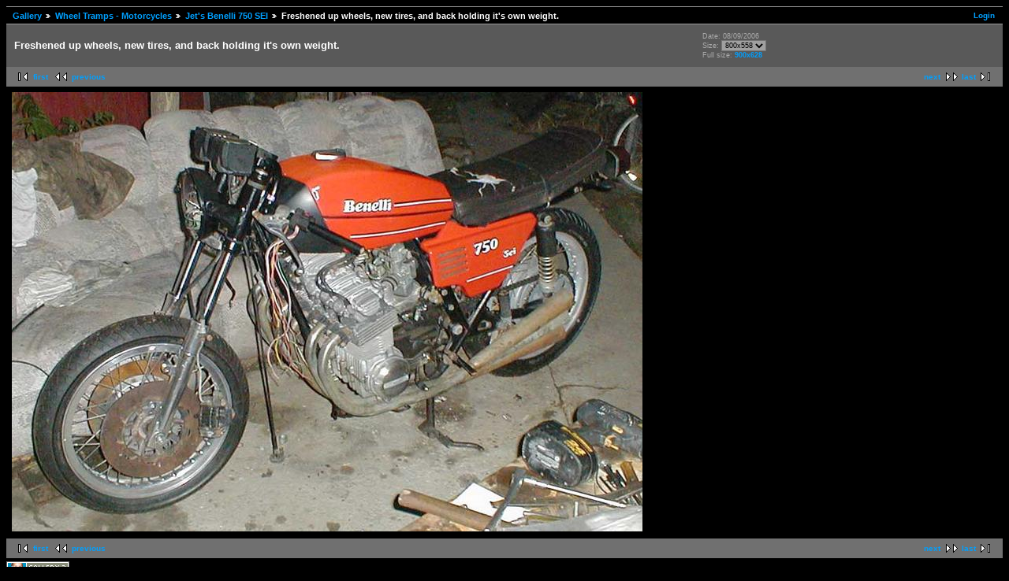

--- FILE ---
content_type: text/html; charset=UTF-8
request_url: http://www.wheeltramps.com/gallery/v/bikes/benelli/031109_1.jpg.html
body_size: 1374
content:
<!DOCTYPE html PUBLIC "-//W3C//DTD XHTML 1.0 Strict//EN" "http://www.w3.org/TR/xhtml1/DTD/xhtml1-strict.dtd">
<html lang="en-US" xmlns="http://www.w3.org/1999/xhtml">
<head>

<link rel="stylesheet" type="text/css" href="/gallery/modules/core/data/gallery.css"/>
<link rel="stylesheet" type="text/css" href="/gallery/modules/icons/iconpacks/silk/icons.css"/>
<link rel="stylesheet" type="text/css" href="/gallery/modules/colorpack/packs/black/color.css"/>
<meta http-equiv="Content-Type" content="text/html; charset=UTF-8"/>
<title>Freshened up wheels, new tires, and back holding it's own weight.</title>
<link rel="stylesheet" type="text/css" href="/gallery/themes/matrix/theme.css"/>
</head>
<body class="gallery">
<div id="gallery" class="safari">
<div id="gsHeader">
</div>
<div id="gsNavBar" class="gcBorder1">
<div class="gbSystemLinks">
<span class="block-core-SystemLink">
<a href="/gallery/main.php?g2_view=core.UserAdmin&amp;g2_subView=core.UserLogin&amp;g2_return=%2Fgallery%2Fv%2Fbikes%2Fbenelli%2F031109_1.jpg.html%3F">Login</a>
</span>



</div>
<div class="gbBreadCrumb">
<div class="block-core-BreadCrumb">
<a href="/gallery/main.php?g2_highlightId=7191" class="BreadCrumb-1">
Gallery</a>
<a href="/gallery/v/bikes/?g2_highlightId=14799" class="BreadCrumb-2">
Wheel Tramps - Motorcycles</a>
<a href="/gallery/v/bikes/benelli/?g2_highlightId=15212" class="BreadCrumb-3">
Jet's Benelli 750 SEI</a>
<span class="BreadCrumb-4">
Freshened up wheels, new tires, and back holding it's own weight.</span>
</div>
</div>
</div>
<table width="100%" cellspacing="0" cellpadding="0">
<tr valign="top">
<td>
<div id="gsContent">
<div class="gbBlock gcBackground1">
<table width="100%">
<tr>
<td>
<h2> Freshened up wheels, new tires, and back holding it's own weight. </h2>
</td>
<td style="width: 30%">
<div class="block-core-ItemInfo giInfo">
<div class="date summary">
Date: 08/09/2006
</div>
</div>
<div class="block-core-PhotoSizes giInfo">
Size: 
<select onchange="if (this.value) { newLocation = this.value; this.options[0].selected = true; location.href= newLocation; }">
<option value="/gallery/v/bikes/benelli/031109_1.jpg.html?g2_imageViewsIndex=0" selected="selected">
800x558
</option>
<option value="/gallery/v/bikes/benelli/031109_1.jpg.html?g2_imageViewsIndex=1">
900x628
</option>
</select>
<br/>
Full size: 
<a href="/gallery/v/bikes/benelli/031109_1.jpg.html?g2_imageViewsIndex=1">
900x628

</a>
<br/>
</div>
</td>
</tr>
</table>
</div>
<div class="gbBlock gcBackground2 gbNavigator">
<div class="block-core-Navigator">
<div class="next-and-last">
    <a href="/gallery/v/bikes/benelli/031109_2.jpg.html" class="next">next</a><a href="/gallery/v/bikes/benelli/031123_8.jpg.html" class="last">last</a>
</div>
<div class="first-and-previous">
<a href="/gallery/v/bikes/benelli/031023_1_001.jpg.html" class="first">first</a>    <a href="/gallery/v/bikes/benelli/031107_2.jpg.html" class="previous">previous</a>
</div>
</div>
</div>
<div id="gsImageView" class="gbBlock">
<a href="/gallery/v/bikes/benelli/031109_1.jpg.html?g2_imageViewsIndex=1">
<img src="/gallery/d/15214-2/031109_1.jpg" width="800" height="558" alt="Freshened up wheels, new tires, and back holding it's own weight."/>
</a></div>
<div class="gbBlock gcBackground2 gbNavigator">
<div class="block-core-Navigator">
<div class="next-and-last">
    <a href="/gallery/v/bikes/benelli/031109_2.jpg.html" class="next">next</a><a href="/gallery/v/bikes/benelli/031123_8.jpg.html" class="last">last</a>
</div>
<div class="first-and-previous">
<a href="/gallery/v/bikes/benelli/031023_1_001.jpg.html" class="first">first</a>    <a href="/gallery/v/bikes/benelli/031107_2.jpg.html" class="previous">previous</a>
</div>
</div>
</div>

  

</div>
</td>
</tr>
</table>
<div id="gsFooter">

<a href="http://gallery.sourceforge.net"><img src="/gallery/images/gallery.gif" alt="Powered by Gallery v2.3" title="Powered by Gallery v2.3" style="border-style: none" width="80" height="15"/></a>


</div>
  </div>


</body>
</html>